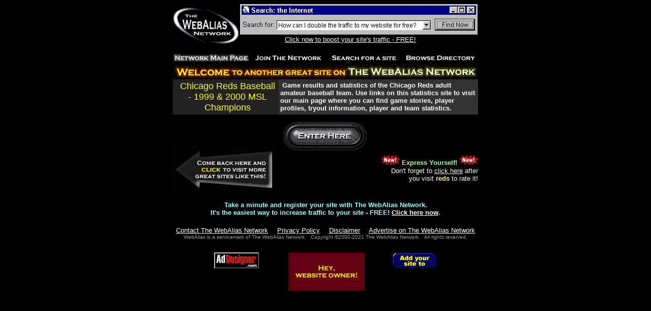

--- FILE ---
content_type: text/html
request_url: http://reds.sports-reports.com/cgi-bin/goto.pl?reds&REF=
body_size: 2380
content:
<html>
<head>
<title>The WebAlias Network presents: reds</title>
<meta name="description" content="Game results and statistics of the Chicago Reds adult amateur baseball team. Use links on this statistics site to visit our main page where you can find game stories, player profiles, tryout information, player and team statistics.  ">
<meta name="keywords" content="">
<style type="text/css"><!--a:hover {color:#FFFF00;}a:link {color:#FFFFFF;}--></style></head>

<body bgcolor="#000000" link="#FFFFFF" vlink="#FFFFFF" alink="#FFFFFF" text="#99FFFF">
<div align="center"><center>
    <table border="0" cellpadding="0" cellspacing="0" width="600" height="1">
      <tr> 
        <td height="1" valign="TOP">
        <a href="http://WebAlias.com/" target="_top">
        <img src="/images/logo.gif" border="0" width="132" height="80" alt="Go to The WebAlias Network main page">
        </a>
        </td>
        <td height="1" width="468" valign="TOP">
          <div align="CENTER">
        <a href="/cgi-bin/adclick.pl?type=6&&id=webalias1&&cat=web-ad1.gif" TARGET="_new">
        <img src="http://webalias.net/images/ads/web-ad1.gif" alt="Click now to boost your site's traffic - FREE!" border="0" align="top" WIDTH="468" HEIGHT="60"><br>
        <font face="Arial, Helvetica, sans-serif" size="2">Click now to boost your site's traffic - FREE!</font></a>
        <img src="/images/blank.gif" width="30" height="1" alt=""> 
	<br><br>

</div></td></tr><tr><td height="2" valign="MIDDLE" colspan="2"></td></tr></table></center></div><div align="center"><center>
<table border="0" width="600" height="1" cellpadding="0" cellspacing="0">
  <tr>
    <td height="1" width="150"><a href="http://webalias.com/" target="_top"><img
src="/images/mainx.gif" alt="Go to The WebAlias Network main page" BORDER="0" WIDTH="150" HEIGHT="15"></a></td>
    <td height="1" width="150"><a href="http://webalias.com/join.shtml" target="_top"><img
src="/images/join.gif" alt="Add your site to The WebAlias Network" BORDER="0" WIDTH="150" HEIGHT="15"></a></td>
    <td height="1" width="150"><a href="http://webalias.com/search.shtml" target="_top"><img
src="/images/search.gif" alt="Search for a site on The WebAlias Network" BORDER="0" width="150" height="15"></a></td>
    <td height="1" width="150"><a href="http://webalias.com/listings.shtml" target="_top"><img
src="/images/listing.gif" NAME="listing" alt="Browse The WebAlias Network Directory" BORDER="0" WIDTH="150" HEIGHT="15"></a></td>
  </tr>
</table>
<table border="0" width="600" height="1" cellpadding="0" cellspacing="0">
  <tr>
  <td height="1"><img src="/images/blank.gif" height="5" width="1"></td>
  </tr></table>
</center></div>

<script language="JavaScript">
<!-- hide from JavaScript-challenged browsers
function CastMyVote() {
today=new Date();
seed=today.getTime();
var winName='vote'+seed;
var URL="http://webalias.com/cgi-bin/ratethis.pl?wi=3436353432&&wu=726564732E73706F7274732D7265706F7274732E636F6D2F72656473"+"&w="+winName;
  popupWin = window.open(URL,winName,'width=650,height=250,scrollbars=yes');
}
// done hiding -->
</script>
<div align="CENTER"> 
  <table width="600" border="0" cellspacing="0" cellpadding="0">
    <tr> 
      <td>
        <div align="center"><img src="/images/welcome1.gif" width="600" height="30"></div>
      </td>
    </tr>
  </table>
  <table width="600" border="0" cellspacing="0" cellpadding="3">
    <tr> 
      <td width="1" bgcolor="#222222"><img src="/images/blank.gif" width="1" height="10"></td>
      <td width="200" bgcolor="#222222"> 
        <div align="center"><font color="#FFFF00" face="Arial, Helvetica, sans-serif" size="4">Chicago Reds Baseball - 1999 & 2000 MSL Champions</font></div>
      </td>
      <td width="400" bgcolor="#333333"><font color="#FFFFFF" size="2" face="Arial, Helvetica, sans-serif"> 
        <b>&nbsp;Game results and statistics of the Chicago Reds adult amateur baseball team&#46; Use links on this statistics site to visit our main page where you can find game stories&#44; player profiles&#44; tryout information&#44; player and team statistics&#46;</b></font></td>
    </tr>
  </table>
  <table width="600" border="0" cellspacing="0" cellpadding="0" height="5">
    <tr> 
      <td><img src="/images/blank.gif" width="1" height="10"></td>
    </tr>
  </table>
  <table width="600" border="0" cellspacing="0" cellpadding="0">
    <tr> 
      <td width="215" height="120" valign="bottom" rowspan="2"><br>
        <a
href="http://webalias.com/cgi-bin/hotsites.pl?wi=3436353432&&wu=726564732E73706F7274732D7265706F7274732E636F6D2F72656473&&wt=4368696361676F2052656473204261736562616C6C202D203139393920262032303030204D534C204368616D70696F6E73&&ca=4C3132"
                        target="_top" onMouseOut="window.status='';return true;"
                        onMouseOver="window.status='Visit more great sites like this one!'; return true">
                        <img src="/images/likethis.gif" width="200" height="90" border="0"
                        alt="When you're done at reds, be sure to check out these great sites!"></a></td>
      <td width="385" valign="top" height="50"><a href="http://www.chicagoredsbaseball.com" target="" onMouseOut="window.status='';return true;" onMouseOver="window.status='Click here to enter reds!'; return true"><img src="/images/enter1.gif" width="169" height="70" border="0" alt=""></a></td>
    </tr>
    <tr>
      <td width="385" valign="top" height="70">
        <div align="right"><img src="/images/new-1.gif" width="37" height="19">
                <font face="Arial, Helvetica, sans-serif" size="2">
                        <font color="#99FF99"><b>Express Yourself!</b></font>
                        <img src="/images/new-1.gif" width="37" height="19"><br>
                <font color="#FFFFFF">Don't forget to
  <a href="javascript:CastMyVote();"onmouseover="window.status='Click here to cast your vote!';">click here</a> after<br>
                you visit <font color="#FFFF66"><b>reds</b></font> to rate it!</font></font></div>
      </td>
    </tr>
    <tr> 
      <td colspan="2"><img src="/images/blank.gif" width="1" height="20"></td>
    </tr>
  </table>
  <table width="600" border="0" cellspacing="0" cellpadding="0">
    <tr>
      <td>
        <div align="center"><font face="Arial, Helvetica, sans-serif" size="2"><b>
        Take a minute and register your site with The WebAlias Network.<br>It's the easiest way to increase traffic to your site - FREE!
        <a href="http://webalias.com/joinnow.shtml" target="_blank">Click here now</a>.
        </b></font></div>
      </td>
    </tr>
  </table>
  
</div>
<div align="center"><center>

<table border="0" cellpadding="0" cellspacing="0" width="600">
  <tr><td><img src="/images/blank.gif" width="1" height="20"></td></tr>

  <tr>
        <td align="center">
        <font size="2" face="Arial, Helvetica, sans-serif">
        <font color="#99FF99">
         <a href="http://WebAlias.com/email.shtml" target="_top">Contact The WebAlias Network</a>
         <img src="/images/blank.gif" width="10" height="1">
         <a href="http://WebAlias.com/privacy.html" target="_blank">Privacy Policy</a>
         <img src="/images/blank.gif" width="10" height="1">
         <a href="http://WebAlias.com/legal.shtml" target="_top">Disclaimer</a>
         <img src="/images/blank.gif" width="10" height="1">
         <a href="http://WebAlias.com/advert.shtml" target="_top">Advertise on The WebAlias Network</a></font>
         <br>
    <font color="#999999" size="1">
    WebAlias is a servicemark of The WebAlias Network.&nbsp;&nbsp;
    Copyright &copy;2000-2021 The WebAlias Network.&nbsp;&nbsp; All rights reserved.
    </font></font>
    </td>
  </tr>
  <tr><td><img src="/images/blank.gif" width="1" height="25"></td></tr>
  <tr><td align="CENTER">
  <a href="http://www.addesigner.com">
  <img src="/images/adbutton.gif" width="88" height="31" border="0"
     alt="Design awesome banner ads - FREE!" align="top"></a>
  <img src="/images/blank.gif" width="50" height="1">
  <a href="http://WebAlias.com">
  <img src="/images/tinyban2.gif" border="0" width="150" height="75"
  alt="Link to us with this graphic!"></a><img src="/images/blank.gif" width="50" height="1">
  <a href="http://WebAlias.com">
  <img src="/images/tinyban1.gif" border="0" width="88" height="31" alt="Link to us with this graphic!" align="TOP">
  </a>
  </td></tr>
</table>
</center></div>
</body></html>